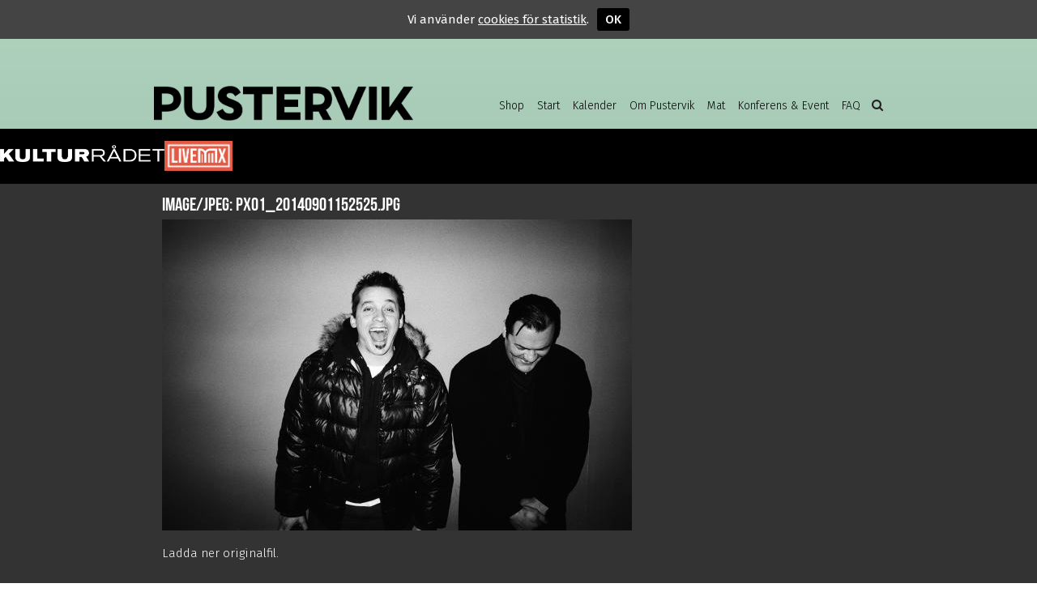

--- FILE ---
content_type: text/html; charset=UTF-8
request_url: https://pustervik.nu/event/atmosphere-b-dolan/px01_20140901152525-jpg/
body_size: 10903
content:
<!DOCTYPE html>
<html lang="sv-SE">

<head profile="http://gmpg.org/xfn/11">
<meta name="viewport" content="width=device-width, initial-scale=1" />
<meta http-equiv="Content-Type" content="text/html; charset=UTF-8" />
<meta name="facebook-domain-verification" content="n6rq1uoih49ufsexto08svxzzuqipo" />
<script>
var privacy_url = 'https://pustervik.nu/privacy/';
</script>
<meta name='robots' content='index, follow, max-image-preview:large, max-snippet:-1, max-video-preview:-1' />
	<style>img:is([sizes="auto" i], [sizes^="auto," i]) { contain-intrinsic-size: 3000px 1500px }</style>
	
	<!-- This site is optimized with the Yoast SEO plugin v20.8 - https://yoast.com/wordpress/plugins/seo/ -->
	<title>PX01_20140901152525.jpg &ndash; Pustervik</title>
	<link rel="canonical" href="https://pustervik.nu/event/atmosphere-b-dolan/px01_20140901152525-jpg/" />
	<meta property="og:locale" content="sv_SE" />
	<meta property="og:type" content="article" />
	<meta property="og:title" content="PX01_20140901152525.jpg &ndash; Pustervik" />
	<meta property="og:url" content="https://pustervik.nu/event/atmosphere-b-dolan/px01_20140901152525-jpg/" />
	<meta property="og:site_name" content="Pustervik" />
	<meta property="article:publisher" content="https://www.facebook.com/pustervik/" />
	<meta property="og:image" content="https://pustervik.nu/event/atmosphere-b-dolan/px01_20140901152525-jpg" />
	<meta property="og:image:width" content="580" />
	<meta property="og:image:height" content="384" />
	<meta property="og:image:type" content="image/jpeg" />
	<meta name="twitter:card" content="summary_large_image" />
	<script type="application/ld+json" class="yoast-schema-graph">{"@context":"https://schema.org","@graph":[{"@type":"WebPage","@id":"https://pustervik.nu/event/atmosphere-b-dolan/px01_20140901152525-jpg/","url":"https://pustervik.nu/event/atmosphere-b-dolan/px01_20140901152525-jpg/","name":"PX01_20140901152525.jpg &ndash; Pustervik","isPartOf":{"@id":"https://pustervik.nu/#website"},"primaryImageOfPage":{"@id":"https://pustervik.nu/event/atmosphere-b-dolan/px01_20140901152525-jpg/#primaryimage"},"image":{"@id":"https://pustervik.nu/event/atmosphere-b-dolan/px01_20140901152525-jpg/#primaryimage"},"thumbnailUrl":"https://pustervik.nu/v2/wp-content/uploads/events/2014/10/px01_20140901152525.jpg","datePublished":"2018-06-14T03:17:33+00:00","dateModified":"2018-06-14T03:17:33+00:00","breadcrumb":{"@id":"https://pustervik.nu/event/atmosphere-b-dolan/px01_20140901152525-jpg/#breadcrumb"},"inLanguage":"sv-SE","potentialAction":[{"@type":"ReadAction","target":["https://pustervik.nu/event/atmosphere-b-dolan/px01_20140901152525-jpg/"]}]},{"@type":"ImageObject","inLanguage":"sv-SE","@id":"https://pustervik.nu/event/atmosphere-b-dolan/px01_20140901152525-jpg/#primaryimage","url":"https://pustervik.nu/v2/wp-content/uploads/events/2014/10/px01_20140901152525.jpg","contentUrl":"https://pustervik.nu/v2/wp-content/uploads/events/2014/10/px01_20140901152525.jpg","width":580,"height":384},{"@type":"BreadcrumbList","@id":"https://pustervik.nu/event/atmosphere-b-dolan/px01_20140901152525-jpg/#breadcrumb","itemListElement":[{"@type":"ListItem","position":1,"name":"Hem","item":"https://pustervik.nu/"},{"@type":"ListItem","position":2,"name":"Atmosphere + B.Dolan","item":"https://pustervik.nu/event/atmosphere-b-dolan/"},{"@type":"ListItem","position":3,"name":"PX01_20140901152525.jpg"}]},{"@type":"WebSite","@id":"https://pustervik.nu/#website","url":"https://pustervik.nu/","name":"Pustervik","description":"Välkommen till en av landets ledande scener för konserter och klubbar.","potentialAction":[{"@type":"SearchAction","target":{"@type":"EntryPoint","urlTemplate":"https://pustervik.nu/?s={search_term_string}"},"query-input":"required name=search_term_string"}],"inLanguage":"sv-SE"}]}</script>
	<!-- / Yoast SEO plugin. -->


<script type='application/javascript'>console.log('PixelYourSite Free version 9.4.7.1');</script>
<link rel='dns-prefetch' href='//fonts.googleapis.com' />
		<!-- This site uses the Google Analytics by MonsterInsights plugin v8.15 - Using Analytics tracking - https://www.monsterinsights.com/ -->
							<script src="//www.googletagmanager.com/gtag/js?id=UA-30439546-1"  data-cfasync="false" data-wpfc-render="false" type="text/javascript" async></script>
			<script data-cfasync="false" data-wpfc-render="false" type="text/javascript">
				var mi_version = '8.15';
				var mi_track_user = true;
				var mi_no_track_reason = '';
				
								var disableStrs = [
															'ga-disable-UA-30439546-1',
									];

				/* Function to detect opted out users */
				function __gtagTrackerIsOptedOut() {
					for (var index = 0; index < disableStrs.length; index++) {
						if (document.cookie.indexOf(disableStrs[index] + '=true') > -1) {
							return true;
						}
					}

					return false;
				}

				/* Disable tracking if the opt-out cookie exists. */
				if (__gtagTrackerIsOptedOut()) {
					for (var index = 0; index < disableStrs.length; index++) {
						window[disableStrs[index]] = true;
					}
				}

				/* Opt-out function */
				function __gtagTrackerOptout() {
					for (var index = 0; index < disableStrs.length; index++) {
						document.cookie = disableStrs[index] + '=true; expires=Thu, 31 Dec 2099 23:59:59 UTC; path=/';
						window[disableStrs[index]] = true;
					}
				}

				if ('undefined' === typeof gaOptout) {
					function gaOptout() {
						__gtagTrackerOptout();
					}
				}
								window.dataLayer = window.dataLayer || [];

				window.MonsterInsightsDualTracker = {
					helpers: {},
					trackers: {},
				};
				if (mi_track_user) {
					function __gtagDataLayer() {
						dataLayer.push(arguments);
					}

					function __gtagTracker(type, name, parameters) {
						if (!parameters) {
							parameters = {};
						}

						if (parameters.send_to) {
							__gtagDataLayer.apply(null, arguments);
							return;
						}

						if (type === 'event') {
							
														parameters.send_to = monsterinsights_frontend.ua;
							__gtagDataLayer(type, name, parameters);
													} else {
							__gtagDataLayer.apply(null, arguments);
						}
					}

					__gtagTracker('js', new Date());
					__gtagTracker('set', {
						'developer_id.dZGIzZG': true,
											});
															__gtagTracker('config', 'UA-30439546-1', {"forceSSL":"true"} );
										window.gtag = __gtagTracker;										(function () {
						/* https://developers.google.com/analytics/devguides/collection/analyticsjs/ */
						/* ga and __gaTracker compatibility shim. */
						var noopfn = function () {
							return null;
						};
						var newtracker = function () {
							return new Tracker();
						};
						var Tracker = function () {
							return null;
						};
						var p = Tracker.prototype;
						p.get = noopfn;
						p.set = noopfn;
						p.send = function () {
							var args = Array.prototype.slice.call(arguments);
							args.unshift('send');
							__gaTracker.apply(null, args);
						};
						var __gaTracker = function () {
							var len = arguments.length;
							if (len === 0) {
								return;
							}
							var f = arguments[len - 1];
							if (typeof f !== 'object' || f === null || typeof f.hitCallback !== 'function') {
								if ('send' === arguments[0]) {
									var hitConverted, hitObject = false, action;
									if ('event' === arguments[1]) {
										if ('undefined' !== typeof arguments[3]) {
											hitObject = {
												'eventAction': arguments[3],
												'eventCategory': arguments[2],
												'eventLabel': arguments[4],
												'value': arguments[5] ? arguments[5] : 1,
											}
										}
									}
									if ('pageview' === arguments[1]) {
										if ('undefined' !== typeof arguments[2]) {
											hitObject = {
												'eventAction': 'page_view',
												'page_path': arguments[2],
											}
										}
									}
									if (typeof arguments[2] === 'object') {
										hitObject = arguments[2];
									}
									if (typeof arguments[5] === 'object') {
										Object.assign(hitObject, arguments[5]);
									}
									if ('undefined' !== typeof arguments[1].hitType) {
										hitObject = arguments[1];
										if ('pageview' === hitObject.hitType) {
											hitObject.eventAction = 'page_view';
										}
									}
									if (hitObject) {
										action = 'timing' === arguments[1].hitType ? 'timing_complete' : hitObject.eventAction;
										hitConverted = mapArgs(hitObject);
										__gtagTracker('event', action, hitConverted);
									}
								}
								return;
							}

							function mapArgs(args) {
								var arg, hit = {};
								var gaMap = {
									'eventCategory': 'event_category',
									'eventAction': 'event_action',
									'eventLabel': 'event_label',
									'eventValue': 'event_value',
									'nonInteraction': 'non_interaction',
									'timingCategory': 'event_category',
									'timingVar': 'name',
									'timingValue': 'value',
									'timingLabel': 'event_label',
									'page': 'page_path',
									'location': 'page_location',
									'title': 'page_title',
								};
								for (arg in args) {
																		if (!(!args.hasOwnProperty(arg) || !gaMap.hasOwnProperty(arg))) {
										hit[gaMap[arg]] = args[arg];
									} else {
										hit[arg] = args[arg];
									}
								}
								return hit;
							}

							try {
								f.hitCallback();
							} catch (ex) {
							}
						};
						__gaTracker.create = newtracker;
						__gaTracker.getByName = newtracker;
						__gaTracker.getAll = function () {
							return [];
						};
						__gaTracker.remove = noopfn;
						__gaTracker.loaded = true;
						window['__gaTracker'] = __gaTracker;
					})();
									} else {
										console.log("");
					(function () {
						function __gtagTracker() {
							return null;
						}

						window['__gtagTracker'] = __gtagTracker;
						window['gtag'] = __gtagTracker;
					})();
									}
			</script>
				<!-- / Google Analytics by MonsterInsights -->
		    <script type="text/javascript">
        /* Google Analytics Opt-Out by WP-Buddy | https://wp-buddy.com/products/plugins/google-analytics-opt-out */
				        var gaoop_disable_str = disableStr;
		        if (document.cookie.indexOf(gaoop_disable_str + '=true') > -1) {
            window[gaoop_disable_str] = true;
        }

        function gaoop_analytics_optout() {
            document.cookie = gaoop_disable_str + '=true; expires=Thu, 31 Dec 2099 23:59:59 UTC; SameSite=Strict; path=/';
            window[gaoop_disable_str] = true;
			alert('Tack! Vi har nu satt en cookie som gör att datainsamling via Google Analytics kommer att vara inaktiverad vid ditt nästa besök.');        }
		    </script>
	<link rel='stylesheet' id='wp-block-library-css' href='https://pustervik.nu/v2/wp-includes/css/dist/block-library/style.min.css?ver=6.7.4' type='text/css' media='all' />
<style id='classic-theme-styles-inline-css' type='text/css'>
/*! This file is auto-generated */
.wp-block-button__link{color:#fff;background-color:#32373c;border-radius:9999px;box-shadow:none;text-decoration:none;padding:calc(.667em + 2px) calc(1.333em + 2px);font-size:1.125em}.wp-block-file__button{background:#32373c;color:#fff;text-decoration:none}
</style>
<style id='global-styles-inline-css' type='text/css'>
:root{--wp--preset--aspect-ratio--square: 1;--wp--preset--aspect-ratio--4-3: 4/3;--wp--preset--aspect-ratio--3-4: 3/4;--wp--preset--aspect-ratio--3-2: 3/2;--wp--preset--aspect-ratio--2-3: 2/3;--wp--preset--aspect-ratio--16-9: 16/9;--wp--preset--aspect-ratio--9-16: 9/16;--wp--preset--color--black: #000000;--wp--preset--color--cyan-bluish-gray: #abb8c3;--wp--preset--color--white: #ffffff;--wp--preset--color--pale-pink: #f78da7;--wp--preset--color--vivid-red: #cf2e2e;--wp--preset--color--luminous-vivid-orange: #ff6900;--wp--preset--color--luminous-vivid-amber: #fcb900;--wp--preset--color--light-green-cyan: #7bdcb5;--wp--preset--color--vivid-green-cyan: #00d084;--wp--preset--color--pale-cyan-blue: #8ed1fc;--wp--preset--color--vivid-cyan-blue: #0693e3;--wp--preset--color--vivid-purple: #9b51e0;--wp--preset--gradient--vivid-cyan-blue-to-vivid-purple: linear-gradient(135deg,rgba(6,147,227,1) 0%,rgb(155,81,224) 100%);--wp--preset--gradient--light-green-cyan-to-vivid-green-cyan: linear-gradient(135deg,rgb(122,220,180) 0%,rgb(0,208,130) 100%);--wp--preset--gradient--luminous-vivid-amber-to-luminous-vivid-orange: linear-gradient(135deg,rgba(252,185,0,1) 0%,rgba(255,105,0,1) 100%);--wp--preset--gradient--luminous-vivid-orange-to-vivid-red: linear-gradient(135deg,rgba(255,105,0,1) 0%,rgb(207,46,46) 100%);--wp--preset--gradient--very-light-gray-to-cyan-bluish-gray: linear-gradient(135deg,rgb(238,238,238) 0%,rgb(169,184,195) 100%);--wp--preset--gradient--cool-to-warm-spectrum: linear-gradient(135deg,rgb(74,234,220) 0%,rgb(151,120,209) 20%,rgb(207,42,186) 40%,rgb(238,44,130) 60%,rgb(251,105,98) 80%,rgb(254,248,76) 100%);--wp--preset--gradient--blush-light-purple: linear-gradient(135deg,rgb(255,206,236) 0%,rgb(152,150,240) 100%);--wp--preset--gradient--blush-bordeaux: linear-gradient(135deg,rgb(254,205,165) 0%,rgb(254,45,45) 50%,rgb(107,0,62) 100%);--wp--preset--gradient--luminous-dusk: linear-gradient(135deg,rgb(255,203,112) 0%,rgb(199,81,192) 50%,rgb(65,88,208) 100%);--wp--preset--gradient--pale-ocean: linear-gradient(135deg,rgb(255,245,203) 0%,rgb(182,227,212) 50%,rgb(51,167,181) 100%);--wp--preset--gradient--electric-grass: linear-gradient(135deg,rgb(202,248,128) 0%,rgb(113,206,126) 100%);--wp--preset--gradient--midnight: linear-gradient(135deg,rgb(2,3,129) 0%,rgb(40,116,252) 100%);--wp--preset--font-size--small: 13px;--wp--preset--font-size--medium: 20px;--wp--preset--font-size--large: 36px;--wp--preset--font-size--x-large: 42px;--wp--preset--spacing--20: 0.44rem;--wp--preset--spacing--30: 0.67rem;--wp--preset--spacing--40: 1rem;--wp--preset--spacing--50: 1.5rem;--wp--preset--spacing--60: 2.25rem;--wp--preset--spacing--70: 3.38rem;--wp--preset--spacing--80: 5.06rem;--wp--preset--shadow--natural: 6px 6px 9px rgba(0, 0, 0, 0.2);--wp--preset--shadow--deep: 12px 12px 50px rgba(0, 0, 0, 0.4);--wp--preset--shadow--sharp: 6px 6px 0px rgba(0, 0, 0, 0.2);--wp--preset--shadow--outlined: 6px 6px 0px -3px rgba(255, 255, 255, 1), 6px 6px rgba(0, 0, 0, 1);--wp--preset--shadow--crisp: 6px 6px 0px rgba(0, 0, 0, 1);}:where(.is-layout-flex){gap: 0.5em;}:where(.is-layout-grid){gap: 0.5em;}body .is-layout-flex{display: flex;}.is-layout-flex{flex-wrap: wrap;align-items: center;}.is-layout-flex > :is(*, div){margin: 0;}body .is-layout-grid{display: grid;}.is-layout-grid > :is(*, div){margin: 0;}:where(.wp-block-columns.is-layout-flex){gap: 2em;}:where(.wp-block-columns.is-layout-grid){gap: 2em;}:where(.wp-block-post-template.is-layout-flex){gap: 1.25em;}:where(.wp-block-post-template.is-layout-grid){gap: 1.25em;}.has-black-color{color: var(--wp--preset--color--black) !important;}.has-cyan-bluish-gray-color{color: var(--wp--preset--color--cyan-bluish-gray) !important;}.has-white-color{color: var(--wp--preset--color--white) !important;}.has-pale-pink-color{color: var(--wp--preset--color--pale-pink) !important;}.has-vivid-red-color{color: var(--wp--preset--color--vivid-red) !important;}.has-luminous-vivid-orange-color{color: var(--wp--preset--color--luminous-vivid-orange) !important;}.has-luminous-vivid-amber-color{color: var(--wp--preset--color--luminous-vivid-amber) !important;}.has-light-green-cyan-color{color: var(--wp--preset--color--light-green-cyan) !important;}.has-vivid-green-cyan-color{color: var(--wp--preset--color--vivid-green-cyan) !important;}.has-pale-cyan-blue-color{color: var(--wp--preset--color--pale-cyan-blue) !important;}.has-vivid-cyan-blue-color{color: var(--wp--preset--color--vivid-cyan-blue) !important;}.has-vivid-purple-color{color: var(--wp--preset--color--vivid-purple) !important;}.has-black-background-color{background-color: var(--wp--preset--color--black) !important;}.has-cyan-bluish-gray-background-color{background-color: var(--wp--preset--color--cyan-bluish-gray) !important;}.has-white-background-color{background-color: var(--wp--preset--color--white) !important;}.has-pale-pink-background-color{background-color: var(--wp--preset--color--pale-pink) !important;}.has-vivid-red-background-color{background-color: var(--wp--preset--color--vivid-red) !important;}.has-luminous-vivid-orange-background-color{background-color: var(--wp--preset--color--luminous-vivid-orange) !important;}.has-luminous-vivid-amber-background-color{background-color: var(--wp--preset--color--luminous-vivid-amber) !important;}.has-light-green-cyan-background-color{background-color: var(--wp--preset--color--light-green-cyan) !important;}.has-vivid-green-cyan-background-color{background-color: var(--wp--preset--color--vivid-green-cyan) !important;}.has-pale-cyan-blue-background-color{background-color: var(--wp--preset--color--pale-cyan-blue) !important;}.has-vivid-cyan-blue-background-color{background-color: var(--wp--preset--color--vivid-cyan-blue) !important;}.has-vivid-purple-background-color{background-color: var(--wp--preset--color--vivid-purple) !important;}.has-black-border-color{border-color: var(--wp--preset--color--black) !important;}.has-cyan-bluish-gray-border-color{border-color: var(--wp--preset--color--cyan-bluish-gray) !important;}.has-white-border-color{border-color: var(--wp--preset--color--white) !important;}.has-pale-pink-border-color{border-color: var(--wp--preset--color--pale-pink) !important;}.has-vivid-red-border-color{border-color: var(--wp--preset--color--vivid-red) !important;}.has-luminous-vivid-orange-border-color{border-color: var(--wp--preset--color--luminous-vivid-orange) !important;}.has-luminous-vivid-amber-border-color{border-color: var(--wp--preset--color--luminous-vivid-amber) !important;}.has-light-green-cyan-border-color{border-color: var(--wp--preset--color--light-green-cyan) !important;}.has-vivid-green-cyan-border-color{border-color: var(--wp--preset--color--vivid-green-cyan) !important;}.has-pale-cyan-blue-border-color{border-color: var(--wp--preset--color--pale-cyan-blue) !important;}.has-vivid-cyan-blue-border-color{border-color: var(--wp--preset--color--vivid-cyan-blue) !important;}.has-vivid-purple-border-color{border-color: var(--wp--preset--color--vivid-purple) !important;}.has-vivid-cyan-blue-to-vivid-purple-gradient-background{background: var(--wp--preset--gradient--vivid-cyan-blue-to-vivid-purple) !important;}.has-light-green-cyan-to-vivid-green-cyan-gradient-background{background: var(--wp--preset--gradient--light-green-cyan-to-vivid-green-cyan) !important;}.has-luminous-vivid-amber-to-luminous-vivid-orange-gradient-background{background: var(--wp--preset--gradient--luminous-vivid-amber-to-luminous-vivid-orange) !important;}.has-luminous-vivid-orange-to-vivid-red-gradient-background{background: var(--wp--preset--gradient--luminous-vivid-orange-to-vivid-red) !important;}.has-very-light-gray-to-cyan-bluish-gray-gradient-background{background: var(--wp--preset--gradient--very-light-gray-to-cyan-bluish-gray) !important;}.has-cool-to-warm-spectrum-gradient-background{background: var(--wp--preset--gradient--cool-to-warm-spectrum) !important;}.has-blush-light-purple-gradient-background{background: var(--wp--preset--gradient--blush-light-purple) !important;}.has-blush-bordeaux-gradient-background{background: var(--wp--preset--gradient--blush-bordeaux) !important;}.has-luminous-dusk-gradient-background{background: var(--wp--preset--gradient--luminous-dusk) !important;}.has-pale-ocean-gradient-background{background: var(--wp--preset--gradient--pale-ocean) !important;}.has-electric-grass-gradient-background{background: var(--wp--preset--gradient--electric-grass) !important;}.has-midnight-gradient-background{background: var(--wp--preset--gradient--midnight) !important;}.has-small-font-size{font-size: var(--wp--preset--font-size--small) !important;}.has-medium-font-size{font-size: var(--wp--preset--font-size--medium) !important;}.has-large-font-size{font-size: var(--wp--preset--font-size--large) !important;}.has-x-large-font-size{font-size: var(--wp--preset--font-size--x-large) !important;}
:where(.wp-block-post-template.is-layout-flex){gap: 1.25em;}:where(.wp-block-post-template.is-layout-grid){gap: 1.25em;}
:where(.wp-block-columns.is-layout-flex){gap: 2em;}:where(.wp-block-columns.is-layout-grid){gap: 2em;}
:root :where(.wp-block-pullquote){font-size: 1.5em;line-height: 1.6;}
</style>
<link rel='stylesheet' id='bebas-css' href='https://pustervik.nu/v2/wp-content/themes/pustervik2/fonts/bebas.css?ver=6.7.4' type='text/css' media='all' />
<link rel='stylesheet' id='firasans-css' href='//fonts.googleapis.com/css?family=Fira+Sans%3A300%2C300i%2C400%2C500&#038;ver=6.7.4' type='text/css' media='all' />
<link rel='stylesheet' id='fontawesome-css' href='https://pustervik.nu/v2/wp-content/themes/pustervik2/fonts/font-awesome-4.7.0/css/font-awesome.min.css?ver=4.7.0' type='text/css' media='all' />
<script type="text/javascript" src="https://pustervik.nu/v2/wp-content/plugins/google-analytics-for-wordpress/assets/js/frontend-gtag.min.js?ver=8.15" id="monsterinsights-frontend-script-js"></script>
<script data-cfasync="false" data-wpfc-render="false" type="text/javascript" id='monsterinsights-frontend-script-js-extra'>/* <![CDATA[ */
var monsterinsights_frontend = {"js_events_tracking":"true","download_extensions":"doc,pdf,ppt,zip,xls,docx,pptx,xlsx","inbound_paths":"[]","home_url":"https:\/\/pustervik.nu","hash_tracking":"false","ua":"UA-30439546-1","v4_id":""};/* ]]> */
</script>
<script type="text/javascript" src="https://pustervik.nu/v2/wp-includes/js/jquery/jquery.min.js?ver=3.7.1" id="jquery-core-js"></script>
<script type="text/javascript" src="https://pustervik.nu/v2/wp-includes/js/jquery/jquery-migrate.min.js?ver=3.4.1" id="jquery-migrate-js"></script>
<script type="text/javascript" src="https://pustervik.nu/v2/wp-content/plugins/pixelyoursite/dist/scripts/jquery.bind-first-0.2.3.min.js?ver=6.7.4" id="jquery-bind-first-js"></script>
<script type="text/javascript" src="https://pustervik.nu/v2/wp-content/plugins/pixelyoursite/dist/scripts/js.cookie-2.1.3.min.js?ver=2.1.3" id="js-cookie-pys-js"></script>
<script type="text/javascript" id="pys-js-extra">
/* <![CDATA[ */
var pysOptions = {"staticEvents":{"facebook":{"init_event":[{"delay":0,"type":"static","name":"PageView","pixelIds":["1149383425453569"],"eventID":"d2d22df8-1488-4224-89ac-1423f852e246","params":{"page_title":"PX01_20140901152525.jpg","post_type":"attachment","post_id":3949,"plugin":"PixelYourSite","user_role":"guest","event_url":"pustervik.nu\/event\/atmosphere-b-dolan\/px01_20140901152525-jpg\/"},"e_id":"init_event","ids":[],"hasTimeWindow":false,"timeWindow":0,"woo_order":"","edd_order":""}]}},"dynamicEvents":{"automatic_event_form":{"facebook":{"delay":0,"type":"dyn","name":"Form","pixelIds":["1149383425453569"],"eventID":"537bdea3-3a70-43be-8f50-8cdc176f8e1e","params":{"page_title":"PX01_20140901152525.jpg","post_type":"attachment","post_id":3949,"plugin":"PixelYourSite","user_role":"guest","event_url":"pustervik.nu\/event\/atmosphere-b-dolan\/px01_20140901152525-jpg\/"},"e_id":"automatic_event_form","ids":[],"hasTimeWindow":false,"timeWindow":0,"woo_order":"","edd_order":""}},"automatic_event_download":{"facebook":{"delay":0,"type":"dyn","name":"Download","extensions":["","doc","exe","js","pdf","ppt","tgz","zip","xls"],"pixelIds":["1149383425453569"],"eventID":"7e6b612c-72c2-4c1d-9db4-9651e0afa24c","params":{"page_title":"PX01_20140901152525.jpg","post_type":"attachment","post_id":3949,"plugin":"PixelYourSite","user_role":"guest","event_url":"pustervik.nu\/event\/atmosphere-b-dolan\/px01_20140901152525-jpg\/"},"e_id":"automatic_event_download","ids":[],"hasTimeWindow":false,"timeWindow":0,"woo_order":"","edd_order":""}},"automatic_event_comment":{"facebook":{"delay":0,"type":"dyn","name":"Comment","pixelIds":["1149383425453569"],"eventID":"d8326ff8-fe5d-44a8-b3ef-52a60e21c580","params":{"page_title":"PX01_20140901152525.jpg","post_type":"attachment","post_id":3949,"plugin":"PixelYourSite","user_role":"guest","event_url":"pustervik.nu\/event\/atmosphere-b-dolan\/px01_20140901152525-jpg\/"},"e_id":"automatic_event_comment","ids":[],"hasTimeWindow":false,"timeWindow":0,"woo_order":"","edd_order":""}},"automatic_event_scroll":{"facebook":{"delay":0,"type":"dyn","name":"PageScroll","scroll_percent":30,"pixelIds":["1149383425453569"],"eventID":"2dfbc206-6788-458d-808e-1aef84ee1b02","params":{"page_title":"PX01_20140901152525.jpg","post_type":"attachment","post_id":3949,"plugin":"PixelYourSite","user_role":"guest","event_url":"pustervik.nu\/event\/atmosphere-b-dolan\/px01_20140901152525-jpg\/"},"e_id":"automatic_event_scroll","ids":[],"hasTimeWindow":false,"timeWindow":0,"woo_order":"","edd_order":""}},"automatic_event_time_on_page":{"facebook":{"delay":0,"type":"dyn","name":"TimeOnPage","time_on_page":30,"pixelIds":["1149383425453569"],"eventID":"c1a2c9eb-6bea-4769-b9dd-89fe4ffc4cd0","params":{"page_title":"PX01_20140901152525.jpg","post_type":"attachment","post_id":3949,"plugin":"PixelYourSite","user_role":"guest","event_url":"pustervik.nu\/event\/atmosphere-b-dolan\/px01_20140901152525-jpg\/"},"e_id":"automatic_event_time_on_page","ids":[],"hasTimeWindow":false,"timeWindow":0,"woo_order":"","edd_order":""}}},"triggerEvents":[],"triggerEventTypes":[],"facebook":{"pixelIds":["1149383425453569"],"advancedMatching":[],"advancedMatchingEnabled":true,"removeMetadata":false,"contentParams":{"post_type":"attachment","post_id":3949,"content_name":"PX01_20140901152525.jpg","tags":"","categories":[]},"commentEventEnabled":true,"wooVariableAsSimple":false,"downloadEnabled":true,"formEventEnabled":true,"serverApiEnabled":true,"wooCRSendFromServer":false,"send_external_id":null},"debug":"1","siteUrl":"https:\/\/pustervik.nu\/v2","ajaxUrl":"https:\/\/pustervik.nu\/v2\/wp-admin\/admin-ajax.php","ajax_event":"2f4c25a95e","enable_remove_download_url_param":"1","cookie_duration":"7","last_visit_duration":"60","enable_success_send_form":"","ajaxForServerEvent":"1","send_external_id":"1","external_id_expire":"180","gdpr":{"ajax_enabled":false,"all_disabled_by_api":false,"facebook_disabled_by_api":false,"analytics_disabled_by_api":false,"google_ads_disabled_by_api":false,"pinterest_disabled_by_api":false,"bing_disabled_by_api":false,"externalID_disabled_by_api":false,"facebook_prior_consent_enabled":true,"analytics_prior_consent_enabled":true,"google_ads_prior_consent_enabled":null,"pinterest_prior_consent_enabled":true,"bing_prior_consent_enabled":true,"cookiebot_integration_enabled":false,"cookiebot_facebook_consent_category":"marketing","cookiebot_analytics_consent_category":"statistics","cookiebot_tiktok_consent_category":"marketing","cookiebot_google_ads_consent_category":null,"cookiebot_pinterest_consent_category":"marketing","cookiebot_bing_consent_category":"marketing","consent_magic_integration_enabled":false,"real_cookie_banner_integration_enabled":false,"cookie_notice_integration_enabled":false,"cookie_law_info_integration_enabled":false},"cookie":{"disabled_all_cookie":false,"disabled_advanced_form_data_cookie":false,"disabled_landing_page_cookie":false,"disabled_first_visit_cookie":false,"disabled_trafficsource_cookie":false,"disabled_utmTerms_cookie":false,"disabled_utmId_cookie":false},"woo":{"enabled":false},"edd":{"enabled":false}};
/* ]]> */
</script>
<script type="text/javascript" src="https://pustervik.nu/v2/wp-content/plugins/pixelyoursite/dist/scripts/public.js?ver=9.4.7.1" id="pys-js"></script>
<link rel="https://api.w.org/" href="https://pustervik.nu/wp-json/" /><link rel="alternate" title="JSON" type="application/json" href="https://pustervik.nu/wp-json/wp/v2/media/3949" /><meta name="generator" content="WordPress 6.7.4" />
<link rel='shortlink' href='https://pustervik.nu/?p=3949' />
<link rel="alternate" title="oEmbed (JSON)" type="application/json+oembed" href="https://pustervik.nu/wp-json/oembed/1.0/embed?url=https%3A%2F%2Fpustervik.nu%2Fevent%2Fatmosphere-b-dolan%2Fpx01_20140901152525-jpg%2F" />
<link rel="alternate" title="oEmbed (XML)" type="text/xml+oembed" href="https://pustervik.nu/wp-json/oembed/1.0/embed?url=https%3A%2F%2Fpustervik.nu%2Fevent%2Fatmosphere-b-dolan%2Fpx01_20140901152525-jpg%2F&#038;format=xml" />
<style type="text/css">/** Google Analytics Opt Out Custom CSS **/.gaoop {color: #ffffff; line-height: 2; position: fixed; bottom: 0; left: 0; width: 100%; -webkit-box-shadow: 0 4px 15px rgba(0, 0, 0, 0.4); -moz-box-shadow: 0 4px 15px rgba(0, 0, 0, 0.4); box-shadow: 0 4px 15px rgba(0, 0, 0, 0.4); background-color: #0E90D2; padding: 1rem; margin: 0; display: flex; align-items: center; justify-content: space-between; } .gaoop-hidden {display: none; } .gaoop-checkbox:checked + .gaoop {width: auto; right: 0; left: auto; opacity: 0.5; ms-filter: "progid:DXImageTransform.Microsoft.Alpha(Opacity=50)"; filter: alpha(opacity=50); -moz-opacity: 0.5; -khtml-opacity: 0.5; } .gaoop-checkbox:checked + .gaoop .gaoop-close-icon {display: none; } .gaoop-checkbox:checked + .gaoop .gaoop-opt-out-content {display: none; } input.gaoop-checkbox {display: none; } .gaoop a {color: #67C2F0; text-decoration: none; } .gaoop a:hover {color: #ffffff; text-decoration: underline; } .gaoop-info-icon {margin: 0; padding: 0; cursor: pointer; } .gaoop svg {position: relative; margin: 0; padding: 0; width: auto; height: 25px; } .gaoop-close-icon {cursor: pointer; position: relative; opacity: 0.5; ms-filter: "progid:DXImageTransform.Microsoft.Alpha(Opacity=50)"; filter: alpha(opacity=50); -moz-opacity: 0.5; -khtml-opacity: 0.5; margin: 0; padding: 0; text-align: center; vertical-align: top; display: inline-block; } .gaoop-close-icon:hover {z-index: 1; opacity: 1; ms-filter: "progid:DXImageTransform.Microsoft.Alpha(Opacity=100)"; filter: alpha(opacity=100); -moz-opacity: 1; -khtml-opacity: 1; } .gaoop_closed .gaoop-opt-out-link, .gaoop_closed .gaoop-close-icon {display: none; } .gaoop_closed:hover {opacity: 1; ms-filter: "progid:DXImageTransform.Microsoft.Alpha(Opacity=100)"; filter: alpha(opacity=100); -moz-opacity: 1; -khtml-opacity: 1; } .gaoop_closed .gaoop-opt-out-content {display: none; } .gaoop_closed .gaoop-info-icon {width: 100%; } .gaoop-opt-out-content {display: inline-block; vertical-align: top; } </style><style>[class*=" icon-oc-"],[class^=icon-oc-]{speak:none;font-style:normal;font-weight:400;font-variant:normal;text-transform:none;line-height:1;-webkit-font-smoothing:antialiased;-moz-osx-font-smoothing:grayscale}.icon-oc-one-com-white-32px-fill:before{content:"901"}.icon-oc-one-com:before{content:"900"}#one-com-icon,.toplevel_page_onecom-wp .wp-menu-image{speak:none;display:flex;align-items:center;justify-content:center;text-transform:none;line-height:1;-webkit-font-smoothing:antialiased;-moz-osx-font-smoothing:grayscale}.onecom-wp-admin-bar-item>a,.toplevel_page_onecom-wp>.wp-menu-name{font-size:16px;font-weight:400;line-height:1}.toplevel_page_onecom-wp>.wp-menu-name img{width:69px;height:9px;}.wp-submenu-wrap.wp-submenu>.wp-submenu-head>img{width:88px;height:auto}.onecom-wp-admin-bar-item>a img{height:7px!important}.onecom-wp-admin-bar-item>a img,.toplevel_page_onecom-wp>.wp-menu-name img{opacity:.8}.onecom-wp-admin-bar-item.hover>a img,.toplevel_page_onecom-wp.wp-has-current-submenu>.wp-menu-name img,li.opensub>a.toplevel_page_onecom-wp>.wp-menu-name img{opacity:1}#one-com-icon:before,.onecom-wp-admin-bar-item>a:before,.toplevel_page_onecom-wp>.wp-menu-image:before{content:'';position:static!important;background-color:rgba(240,245,250,.4);border-radius:102px;width:18px;height:18px;padding:0!important}.onecom-wp-admin-bar-item>a:before{width:14px;height:14px}.onecom-wp-admin-bar-item.hover>a:before,.toplevel_page_onecom-wp.opensub>a>.wp-menu-image:before,.toplevel_page_onecom-wp.wp-has-current-submenu>.wp-menu-image:before{background-color:#76b82a}.onecom-wp-admin-bar-item>a{display:inline-flex!important;align-items:center;justify-content:center}#one-com-logo-wrapper{font-size:4em}#one-com-icon{vertical-align:middle}.imagify-welcome{display:none !important;}</style>         <style type="text/css" id="body-gradient">
			body, .gradient {    background-color: #aed4bc;    /* Android 2.3 */    background-image: -webkit-repeating-linear-gradient(top,rgb(174, 212, 188) 0%,rgb(150, 170, 172) 100%);    /* IE10+ */    background-image: repeating-linear-gradient(to bottom,rgb(174, 212, 188) 0%,rgb(150, 170, 172) 100%);    background-image: -ms-repeating-linear-gradient(top,rgb(174, 212, 188) 0%,rgb(150, 170, 172) 100%);} .gradient-col1 {    background-color: #aed4bc;}         </style>
    <style type="text/css" id="custom-background-css">
body.custom-background { background-color: #ffffff; }
</style>
			<style type="text/css" id="wp-custom-css">
			ul#shortcuts li div {
	color: #000;
}

#supporters-desktop {
	background: #000;
	height: 60px;
	justify-items: center;
	display: none;
}
#supporters-desktop div.inner {
	width: 900px;
	max-width: 100%;
	display: flex;
	align-items: center;
	height: 50px;
	gap: 30px;
}

#supporters-desktop img.kulturradet-logo {
	height: 21px;
	width: auto;
	padding-bottom: 5px;
}

#supporters-desktop img.livemx-logo {
	height: 37px;
	width: auto;
}

@media only screen and (min-width: 540px) {
#supporters-desktop {
	display: block;
}

}

		</style>
		<link rel="stylesheet" type="text/css" href="https://pustervik.nu/v2/wp-content/themes/pustervik2/style.css?v=1.5.1" />

<!--
<script type="text/javascript" src="https://pustervik.nu/v2/wp-content/themes/pustervik2/includes/js/ga_social_tracking.js"></script>
-->
<!-- Facebook Pixel Code -->
<script>
  !function(f,b,e,v,n,t,s)
  {if(f.fbq)return;n=f.fbq=function(){n.callMethod?
  n.callMethod.apply(n,arguments):n.queue.push(arguments)};
  if(!f._fbq)f._fbq=n;n.push=n;n.loaded=!0;n.version='2.0';
  n.queue=[];t=b.createElement(e);t.async=!0;
  t.src=v;s=b.getElementsByTagName(e)[0];
  s.parentNode.insertBefore(t,s)}(window, document,'script',
  'https://connect.facebook.net/en_US/fbevents.js');
  fbq('init', '1149383425453569');
  fbq('track', 'PageView');
</script>
<noscript><img height="1" width="1" style="display:none"
  src="https://www.facebook.com/tr?id=1149383425453569&ev=PageView&noscript=1"
/></noscript>
<!-- End Facebook Pixel Code -->
	
</head>

<body class="attachment attachment-template-default single single-attachment postid-3949 attachmentid-3949 attachment-jpeg custom-background single-entry">
<div id="prefs"></div>
<div id="base">

	<header>
	<div class="wrap">
		<div class="main-header">
		<span id="toggle-menu"><u class="ma"></u><u class="mb"></u></span>
		<h1 class="logo"><a href="https://pustervik.nu" class="home-url">Pustervik</a></h1>
    	
    	

		
		<span id="search-site"><i class="fa fa-search"></i></span>
		
		</div>

		<nav id="menu"><ul id="menu-meny" class="menu"><li id="menu-item-8970" class="menu-item menu-item-type-custom menu-item-object-custom menu-item-8970"><a href="https://secure.tickster.com/sv/jbp2b1u40f6t2rc/products">Shop</a></li>
<li id="menu-item-6846" class="menu-item menu-item-type-post_type menu-item-object-page menu-item-home menu-item-6846"><a href="https://pustervik.nu/">Start</a></li>
<li id="menu-item-2770" class="kalender_switch menu-item menu-item-type-post_type menu-item-object-page menu-item-2770"><a href="https://pustervik.nu/kalender/">Kalender</a></li>
<li id="menu-item-178" class="menu-item menu-item-type-post_type menu-item-object-page menu-item-has-children menu-item-178"><a href="https://pustervik.nu/om-pustervik/">Om Pustervik</a>
<ul class="sub-menu">
	<li id="menu-item-10401" class="menu-item menu-item-type-post_type menu-item-object-page menu-item-10401"><a href="https://pustervik.nu/om-pustervik/nyhetsbrev/">Nyhetsbrev</a></li>
	<li id="menu-item-24" class="menu-item menu-item-type-post_type menu-item-object-page menu-item-24"><a href="https://pustervik.nu/om-pustervik/scener/">Våra Scener</a></li>
	<li id="menu-item-6908" class="menu-item menu-item-type-post_type_archive menu-item-object-event menu-item-6908"><a href="https://pustervik.nu/event/">Arkiv</a></li>
</ul>
</li>
<li id="menu-item-21" class="menu-item menu-item-type-post_type menu-item-object-page menu-item-has-children menu-item-21"><a href="https://pustervik.nu/mat/">Mat</a>
<ul class="sub-menu">
	<li id="menu-item-2870" class="menu-item menu-item-type-post_type menu-item-object-page menu-item-2870"><a href="https://pustervik.nu/mat/meny/">Meny</a></li>
</ul>
</li>
<li id="menu-item-9791" class="menu-item menu-item-type-post_type menu-item-object-page menu-item-9791"><a href="https://pustervik.nu/konferens-event/">Konferens &#038; Event</a></li>
<li id="menu-item-2843" class="menu-item menu-item-type-post_type menu-item-object-page menu-item-2843"><a href="https://pustervik.nu/faq/">FAQ</a></li>
</ul></nav><form role="search" method="get" id="searchform" action="https://pustervik.nu/">
	<div>
		<input type="text" tabindex="1" class="search-field" value="" name="s" id="s" placeholder="Sök efter evenemang..." /><button type="submit" class="submit"><i class="fa fa-search"></i></button>
	</div>
</form>
	</div>
	</header>
<section id="supporters-desktop">
	<div class="inner">
	<img src="https://pustervik.nu/v2/wp-content/uploads/events/2025/06/kulturradet-logo-white.png" class="kulturradet-logo">
	<img src="https://pustervik.nu/v2/wp-content/uploads/events/2025/06/logo-livemx.png" class="livemx-logo">	
  	</div>
</section>

<!--	<nav id="top-switcher" class="wrap list-switcher">
	<ul>
	<li class="list"><span>Visa kalender</span></li>
	<li class="default"><span>Visa med bilder</span></li>
	</ul>
	</nav>
-->

	<main class="main-class">
<div class="wrap">
		
		<article class="post-3949 attachment type-attachment status-inherit hentry" id="post-3949">
		<div style="padding: 1px 10px; color: #fff;">								
		<h3 class="white-title">image/jpeg: PX01_20140901152525.jpg</h3>

		<img width="580" height="384" src="https://pustervik.nu/v2/wp-content/uploads/events/2014/10/px01_20140901152525.jpg" class="attachment-large size-large" alt="" decoding="async" fetchpriority="high" /><p><a href="https://pustervik.nu/v2/wp-content/uploads/events/2014/10/px01_20140901152525.jpg" style="color: #fff;" target="_blank">Ladda ner originalfil.</a></p>
		</div>
	</article>				
			
				
</div>
		

</main>
<footer id="bottom">
<div class="wrap">
	<ul id="footerwidgets">
		<li id="block-4" class="widget widget_block">
<div class="wp-block-group"><div class="wp-block-group__inner-container is-layout-constrained wp-block-group-is-layout-constrained">
<h2 class="wp-block-heading">Pustervik</h2>



<p>Järntorgsgatan 12–14, Göteborg<br><br>Ons-tors 17-23<br>Fre-lör 17-03</p>



<p><strong>Öppet för konserter i programmet utöver tiderna ovan.</strong></p>
</div></div>
</li>
<li id="block-5" class="widget widget_block">
<div class="wp-block-group"><div class="wp-block-group__inner-container is-layout-constrained wp-block-group-is-layout-constrained">
<h2 class="wp-block-heading">Övrig information</h2>



<p>

KONTANTFRITT

</p>



<hr class="wp-block-separator has-text-color has-alpha-channel-opacity has-background is-style-default" style="background-color:#515151;color:#515151"/>



<div style="height:14px" aria-hidden="true" class="wp-block-spacer"></div>



<figure class="wp-block-image size-full is-resized"><img decoding="async" width="1394" height="144" src="https://pustervik.nu/v2/wp-content/uploads/events/2025/06/kulturradet-logo-white.png" alt="kulturrådet" class="wp-image-12154" style="width:200px;height:auto" srcset="https://pustervik.nu/v2/wp-content/uploads/events/2025/06/kulturradet-logo-white.png 1394w, https://pustervik.nu/v2/wp-content/uploads/events/2025/06/kulturradet-logo-white-810x84.png 810w, https://pustervik.nu/v2/wp-content/uploads/events/2025/06/kulturradet-logo-white-768x79.png 768w" sizes="(max-width: 1394px) 100vw, 1394px" /></figure>



<div style="height:14px" aria-hidden="true" class="wp-block-spacer"></div>



<figure class="wp-block-image size-full is-resized"><img decoding="async" width="354" height="157" src="https://pustervik.nu/v2/wp-content/uploads/events/2025/06/logo-livemx.png" alt="" class="wp-image-12155" style="width:120px"/></figure>
</div></div>
</li>
<li id="text-9" class="widget widget_text"><h2 class="widgettitle">Följ oss</h2>
			<div class="textwidget"><div style="line-height: 2em;">
<a href="https://www.facebook.com/pustervik" target="_blank" title="Följ oss på Facebook"><i class="fa social fa-facebook-official"></i> Facebook</a><br>

<a href="https://www.instagram.com/pustervik/" target="_blank" title="Följ oss på Instagram"><i class="fa social fa-instagram"></i> Instagram</a><br>

<a href="https://twitter.com/pustervik" target="_blank"  title="Följ oss på Twitter"><i class="fa social fa-twitter"></i>Twitter</a><br>

<a href="#newsletterSignup" class="newsletter-button button-desktop"  title="Anmäl dig till vårat nyhetsbrev"><i class="fa social fa-envelope"></i> Pusterviks Nyhetsbrev</a>
</div></div>
		</li>
	</ul>
	
	
</div>

</footer> <!-- /footer -->

  

<noscript><img height="1" width="1" style="display: none;" src="https://www.facebook.com/tr?id=1149383425453569&ev=PageView&noscript=1&cd%5Bpage_title%5D=PX01_20140901152525.jpg&cd%5Bpost_type%5D=attachment&cd%5Bpost_id%5D=3949&cd%5Bplugin%5D=PixelYourSite&cd%5Buser_role%5D=guest&cd%5Bevent_url%5D=pustervik.nu%2Fevent%2Fatmosphere-b-dolan%2Fpx01_20140901152525-jpg%2F" alt=""></noscript>
<script type="text/javascript" src="https://pustervik.nu/v2/wp-content/plugins/google-analytics-opt-out/js/frontend.js?ver=6.7.4" id="goop-js"></script>
<script type="text/javascript" src="https://pustervik.nu/v2/wp-includes/js/underscore.min.js?ver=1.13.7" id="underscore-js"></script>
<script type="text/javascript" src="https://pustervik.nu/v2/wp-content/themes/pustervik2/js/echo.min.js?ver=1.7.3" id="echo-js"></script>
<script type="text/javascript" src="https://pustervik.nu/v2/wp-content/themes/pustervik2/js/swiper-3.4.2/swiper.jquery.min.js?ver=3.4.2" id="swiper-js"></script>
<script type="text/javascript" src="https://pustervik.nu/v2/wp-content/themes/pustervik2/js/superfish.min.js?ver=1.7.9" id="superfish-js"></script>
<script type="text/javascript" src="https://pustervik.nu/v2/wp-content/themes/pustervik2/js/main.js?ver=1.5.21" id="main-js"></script>
<script id="ocvars">var ocSiteMeta = {plugins: {"a3e4aa5d9179da09d8af9b6802f861a8": 1,"2c9812363c3c947e61f043af3c9852d0": 1,"b904efd4c2b650207df23db3e5b40c86": 1,"a3fe9dc9824eccbd72b7e5263258ab2c": 1}}</script>
</body>
</html>
